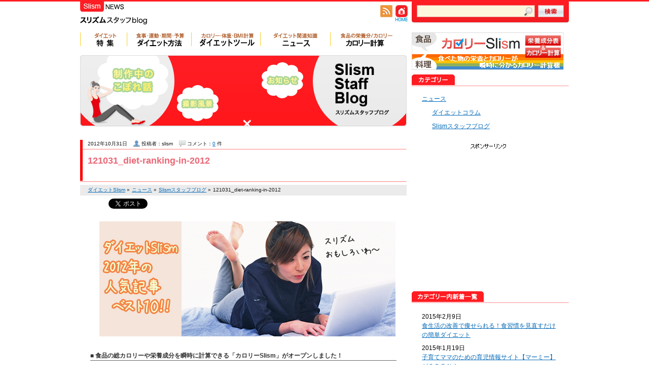

--- FILE ---
content_type: text/html; charset=UTF-8
request_url: https://slism.jp/communication/staffblog/diet-ranking-in-2012.html/attachment/121031_diet-ranking-in-2012
body_size: 9973
content:
<?xml version="1.0" encoding="utf-8" standalone="yes" ?>
<!DOCTYPE html PUBLIC "-//W3C//DTD XHTML 1.0 Transitional//EN" "http://www.w3.org/TR/xhtml1/DTD/xhtml1-transitional.dtd">
<html xmlns="http://www.w3.org/1999/xhtml" xmlns:fb="//www.facebook.com/2008/fbml" lang="ja"
	prefix="og: https://ogp.me/ns#" >
<head>
<meta http-equiv="Content-Type" content="text/html; charset=utf-8" />
<meta http-equiv="Content-Script-Type" content="text/javascript" />
<meta http-equiv="Content-Style-Type" content="text/css" />

<link rel="canonical" href="http://slism.jp/communication/staffblog/diet-ranking-in-2012.html/attachment/121031_diet-ranking-in-2012" />
<link rel="stylesheet" href="https://slism.jp/wpsystem/wp-content/themes/slismjp_pc/style.css" type="text/css" media="screen" />
<link rel="stylesheet" href="https://cdn.slism.jp/slismjp_pc/css/top.css" type="text/css" media="screen" />
<link rel="stylesheet" href="https://cdn.slism.jp/slismjp_pc/css/cf.css" type="text/css" media="screen" />
<link rel="alternate" type="application/rss+xml" title="RSS 2.0 - all posts" href="https://slism.jp/feed/" />
<link rel="shortcut icon" href="/favicon.ico" />
<meta property="og:image" content="https://cdn.slism.jp/2012/10/121031_diet-ranking-in-2012-150x150.jpg"></meta>

		<!-- All in One SEO 4.1.1.1 -->
		<title>121031_diet-ranking-in-2012 | Slism</title>
		<meta property="og:site_name" content="Slism | 悩みを解決する情報満載" />
		<meta property="og:type" content="article" />
		<meta property="og:title" content="121031_diet-ranking-in-2012 | Slism" />
		<meta property="article:published_time" content="2012-10-31T06:13:04Z" />
		<meta property="article:modified_time" content="2012-10-31T06:13:04Z" />
		<meta name="twitter:card" content="summary" />
		<meta name="twitter:domain" content="slism.jp" />
		<meta name="twitter:title" content="121031_diet-ranking-in-2012 | Slism" />
		<script type="application/ld+json" class="aioseo-schema">
			{"@context":"https:\/\/schema.org","@graph":[{"@type":"WebSite","@id":"https:\/\/slism.jp\/#website","url":"https:\/\/slism.jp\/","name":"Slism","description":"\u60a9\u307f\u3092\u89e3\u6c7a\u3059\u308b\u60c5\u5831\u6e80\u8f09","publisher":{"@id":"https:\/\/slism.jp\/#organization"}},{"@type":"Organization","@id":"https:\/\/slism.jp\/#organization","name":"Slism","url":"https:\/\/slism.jp\/"},{"@type":"BreadcrumbList","@id":"https:\/\/slism.jp\/communication\/staffblog\/diet-ranking-in-2012.html\/attachment\/121031_diet-ranking-in-2012\/#breadcrumblist","itemListElement":[{"@type":"ListItem","@id":"https:\/\/slism.jp\/#listItem","position":"1","item":{"@id":"https:\/\/slism.jp\/#item","name":"\u30db\u30fc\u30e0","description":"\u30b0\u30eb\u30e1\u30fb\u98df\u54c1\u306e\u65b0\u5546\u54c1\u30fb\u6700\u65b0\u60c5\u5831\u3092\u9b45\u529b\u7684\u306b\u304a\u5c4a\u3051\u3059\u308b\u30cb\u30e5\u30fc\u30b9\u30b5\u30a4\u30c8\u3002\u98df\u306b\u307e\u3064\u308f\u308b\u65b0\u767a\u58f2\u30a2\u30a4\u30c6\u30e0\u3084\u65ec\u306e\u5473\u899a\u3001\u30c8\u30ec\u30f3\u30c9\u60c5\u5831\u3092\u5e83\u304f\u3054\u7d39\u4ecb\u3002","url":"https:\/\/slism.jp\/"},"nextItem":"https:\/\/slism.jp\/communication\/staffblog\/diet-ranking-in-2012.html\/attachment\/121031_diet-ranking-in-2012\/#listItem"},{"@type":"ListItem","@id":"https:\/\/slism.jp\/communication\/staffblog\/diet-ranking-in-2012.html\/attachment\/121031_diet-ranking-in-2012\/#listItem","position":"2","item":{"@id":"https:\/\/slism.jp\/communication\/staffblog\/diet-ranking-in-2012.html\/attachment\/121031_diet-ranking-in-2012\/#item","name":"121031_diet-ranking-in-2012","url":"https:\/\/slism.jp\/communication\/staffblog\/diet-ranking-in-2012.html\/attachment\/121031_diet-ranking-in-2012\/"},"previousItem":"https:\/\/slism.jp\/#listItem"}]},{"@type":"Person","@id":"https:\/\/slism.jp\/author\/slism\/#author","url":"https:\/\/slism.jp\/author\/slism\/","name":"slism"},{"@type":"ItemPage","@id":"https:\/\/slism.jp\/communication\/staffblog\/diet-ranking-in-2012.html\/attachment\/121031_diet-ranking-in-2012\/#itempage","url":"https:\/\/slism.jp\/communication\/staffblog\/diet-ranking-in-2012.html\/attachment\/121031_diet-ranking-in-2012\/","name":"121031_diet-ranking-in-2012 | Slism","inLanguage":"ja","isPartOf":{"@id":"https:\/\/slism.jp\/#website"},"breadcrumb":{"@id":"https:\/\/slism.jp\/communication\/staffblog\/diet-ranking-in-2012.html\/attachment\/121031_diet-ranking-in-2012\/#breadcrumblist"},"author":"https:\/\/slism.jp\/communication\/staffblog\/diet-ranking-in-2012.html\/attachment\/121031_diet-ranking-in-2012\/#author","creator":"https:\/\/slism.jp\/communication\/staffblog\/diet-ranking-in-2012.html\/attachment\/121031_diet-ranking-in-2012\/#author","datePublished":"2012-10-31T06:13:04+09:00","dateModified":"2012-10-31T06:13:04+09:00"}]}
		</script>
		<!-- All in One SEO -->

<link rel='dns-prefetch' href='//ajax.googleapis.com' />
<link rel='dns-prefetch' href='//cdnjs.cloudflare.com' />
		<!-- This site uses the Google Analytics by MonsterInsights plugin v7.17.0 - Using Analytics tracking - https://www.monsterinsights.com/ -->
		<!-- Note: MonsterInsights is not currently configured on this site. The site owner needs to authenticate with Google Analytics in the MonsterInsights settings panel. -->
					<!-- No UA code set -->
				<!-- / Google Analytics by MonsterInsights -->
		<link rel='stylesheet' id='wp-block-library-css'  href='https://slism.jp/wpsystem/wp-includes/css/dist/block-library/style.min.css?ver=5.7.2' type='text/css' media='all' />
<script type='text/javascript' src='//ajax.googleapis.com/ajax/libs/jquery/1.11.1/jquery.min.js?ver=1.11.1' id='jquery-js'></script>
<script type='text/javascript' src='//cdnjs.cloudflare.com/ajax/libs/jquery-migrate/1.2.1/jquery-migrate.min.js?ver=1.2.1' id='jquery-mig-js'></script>
<script type='text/javascript' src='https://cdn.slism.jp/slismjp_pc/js/comment-reply.min.js?ver=46' id='comment-reply-js'></script>
<link rel="https://api.w.org/" href="https://slism.jp/wp-json/" /><link rel="alternate" type="application/json" href="https://slism.jp/wp-json/wp/v2/media/15462" /><link rel="EditURI" type="application/rsd+xml" title="RSD" href="https://slism.jp/wpsystem/xmlrpc.php?rsd" />
<style>
		</style>
		<script type="text/javascript" src="//cdn.slism.jp/plugins/flv-embed/swfobject.js"></script>
        <style>
            @-webkit-keyframes bgslide {
                from {
                    background-position-x: 0;
                }
                to {
                    background-position-x: -200%;
                }
            }

            @keyframes bgslide {
                    from {
                        background-position-x: 0;
                    }
                    to {
                        background-position-x: -200%;
                    }
            }

            .wpp-widget-placeholder {
                margin: 0 auto;
                width: 60px;
                height: 3px;
                background: #dd3737;
                background: -webkit-gradient(linear, left top, right top, from(#dd3737), color-stop(10%, #571313), to(#dd3737));
                background: linear-gradient(90deg, #dd3737 0%, #571313 10%, #dd3737 100%);
                background-size: 200% auto;
                border-radius: 3px;
                -webkit-animation: bgslide 1s infinite linear;
                animation: bgslide 1s infinite linear;
            }
        </style>
        <!-- Google Tag Manager -->
<script>(function(w,d,s,l,i){w[l]=w[l]||[];w[l].push({'gtm.start':
new Date().getTime(),event:'gtm.js'});var f=d.getElementsByTagName(s)[0],
j=d.createElement(s),dl=l!='dataLayer'?'&l='+l:'';j.async=true;j.src=
'https://www.googletagmanager.com/gtm.js?id='+i+dl;f.parentNode.insertBefore(j,f);
})(window,document,'script','dataLayer','GTM-PXDZS77');</script>
<!-- End Google Tag Manager --><!-- InMobi Choice. Consent Manager Tag v3.0 (for TCF 2.2) -->
<script type="text/javascript" async=true>
(function() {
  var host = "www.themoneytizer.com";
  var element = document.createElement('script');
  var firstScript = document.getElementsByTagName('script')[0];
  var url = 'https://cmp.inmobi.com'
    .concat('/choice/', '6Fv0cGNfc_bw8', '/', host, '/choice.js?tag_version=V3');
  var uspTries = 0;
  var uspTriesLimit = 3;
  element.async = true;
  element.type = 'text/javascript';
  element.src = url;

  firstScript.parentNode.insertBefore(element, firstScript);

  function makeStub() {
    var TCF_LOCATOR_NAME = '__tcfapiLocator';
    var queue = [];
    var win = window;
    var cmpFrame;

    function addFrame() {
      var doc = win.document;
      var otherCMP = !!(win.frames[TCF_LOCATOR_NAME]);

      if (!otherCMP) {
        if (doc.body) {
          var iframe = doc.createElement('iframe');

          iframe.style.cssText = 'display:none';
          iframe.name = TCF_LOCATOR_NAME;
          doc.body.appendChild(iframe);
        } else {
          setTimeout(addFrame, 5);
        }
      }
      return !otherCMP;
    }

    function tcfAPIHandler() {
      var gdprApplies;
      var args = arguments;

      if (!args.length) {
        return queue;
      } else if (args[0] === 'setGdprApplies') {
        if (
          args.length > 3 &&
          args[2] === 2 &&
          typeof args[3] === 'boolean'
        ) {
          gdprApplies = args[3];
          if (typeof args[2] === 'function') {
            args[2]('set', true);
          }
        }
      } else if (args[0] === 'ping') {
        var retr = {
          gdprApplies: gdprApplies,
          cmpLoaded: false,
          cmpStatus: 'stub'
        };

        if (typeof args[2] === 'function') {
          args[2](retr);
        }
      } else {
        if(args[0] === 'init' && typeof args[3] === 'object') {
          args[3] = Object.assign(args[3], { tag_version: 'V3' });
        }
        queue.push(args);
      }
    }

    function postMessageEventHandler(event) {
      var msgIsString = typeof event.data === 'string';
      var json = {};

      try {
        if (msgIsString) {
          json = JSON.parse(event.data);
        } else {
          json = event.data;
        }
      } catch (ignore) {}

      var payload = json.__tcfapiCall;

      if (payload) {
        window.__tcfapi(
          payload.command,
          payload.version,
          function(retValue, success) {
            var returnMsg = {
              __tcfapiReturn: {
                returnValue: retValue,
                success: success,
                callId: payload.callId
              }
            };
            if (msgIsString) {
              returnMsg = JSON.stringify(returnMsg);
            }
            if (event && event.source && event.source.postMessage) {
              event.source.postMessage(returnMsg, '*');
            }
          },
          payload.parameter
        );
      }
    }

    while (win) {
      try {
        if (win.frames[TCF_LOCATOR_NAME]) {
          cmpFrame = win;
          break;
        }
      } catch (ignore) {}

      if (win === window.top) {
        break;
      }
      win = win.parent;
    }
    if (!cmpFrame) {
      addFrame();
      win.__tcfapi = tcfAPIHandler;
      win.addEventListener('message', postMessageEventHandler, false);
    }
  };

  makeStub();

  var uspStubFunction = function() {
    var arg = arguments;
    if (typeof window.__uspapi !== uspStubFunction) {
      setTimeout(function() {
        if (typeof window.__uspapi !== 'undefined') {
          window.__uspapi.apply(window.__uspapi, arg);
        }
      }, 500);
    }
  };

  var checkIfUspIsReady = function() {
    uspTries++;
    if (window.__uspapi === uspStubFunction && uspTries < uspTriesLimit) {
      console.warn('USP is not accessible');
    } else {
      clearInterval(uspInterval);
    }
  };

  if (typeof window.__uspapi === 'undefined') {
    window.__uspapi = uspStubFunction;
    var uspInterval = setInterval(checkIfUspIsReady, 6000);
  }
})();
</script>
<!-- End InMobi Choice. Consent Manager Tag v3.0 (for TCF 2.2) -->

<script type='text/javascript'>var zoomImagesBase = '//cdn.slism.jp/plugins/wp-fancyzoom';</script>
<script src='//cdn.slism.jp/plugins/wp-fancyzoom/js-global/FancyZoom.js' type='text/javascript'></script>
<script src='//cdn.slism.jp/plugins/wp-fancyzoom/js-global/FancyZoomHTML.js' type='text/javascript'></script>
<script src='//cdn.slism.jp/plugins/wp-fancyzoom/adddomloadevent.js' type='text/javascript'></script>
<script type='text/javascript'>addDOMLoadEvent(setupZoom);</script>
<script type="text/javascript" src="https://cdn.slism.jp/slismjp_pc/js/utility.js"></script>
<script type="text/javascript" src="https://cdn.slism.jp/slismjp_pc/js/imgfade.js"></script>
<script type="text/javascript" src="https://cdn.slism.jp/slismjp_pc/js/mouseover.js"></script>
</head>

<body id="toTop">
<!-- Google Tag Manager (noscript) -->
<noscript><iframe src="https://www.googletagmanager.com/ns.html?id=GTM-PXDZS77"
height="0" width="0" style="display:none;visibility:hidden"></iframe></noscript>
<!-- End Google Tag Manager (noscript) --><div id="centerPositionSblog">

<div id="headerSblog">
<div class="imgFadeSblog"><a href="https://slism.jp/communication/staffblog/"><img src="https://cdn.slism.jp/slismjp_pc/images/blogLogo.png" width="167" height="48" alt="スリズム スタッフblog" /></a></div>
<div class="searchAreaSblog">
<form method="get" class="search" action="https://slism.jp/">
<input type="text" value="" name="s" style="border:none; width:209px; height:22px; background:url(https://cdn.slism.jp/slismjp_pc/images/blogSearchBox.png); line-height:22px; margin-right:2px; padding-right:22px; padding-left:2px;" />
<input type="hidden" name="submit" id="searchsubmit" value="検索" />
<input type="image" src="https://cdn.slism.jp/slismjp_pc/images/blogSearchButton_up.png" onmouseover="this.src='https://cdn.slism.jp/slismjp_pc/images/blogSearchButton_over.png'" onmouseout="this.src='https://cdn.slism.jp/slismjp_pc/images/blogSearchButton_down.png'" style="vertical-align:top;" />
</form><!--/●searchAreaSblog--></div>
<!--/●headerSblog--></div>


<div id="contentsSblog">

<div id="contentsLeftAreaSblog">
<ul class="menuTop" style="overflow:auto;padding-bottom:8px;">
<li><a href="https://slism.jp/featured/"><img src="https://cdn.slism.jp/slismjp_pc/images/top/menu01-01_off.png" width="92" height="28" alt="ダイエット特集" /></a></li>
<li><a href="https://slism.jp/method/"><img src="https://cdn.slism.jp/slismjp_pc/images/top/menu01-02_off.png" width="127" height="28" alt="ダイエット方法" /></a></li>
<li><a href="https://slism.jp/diet-tool/"><img src="https://cdn.slism.jp/slismjp_pc/images/top/menu01-07_off.png" width="136" height="28" alt="ダイエットツール" /></a></li>
<li><a href="https://slism.jp/communication/"><img src="https://cdn.slism.jp/slismjp_pc/images/top/menu01-05_off.png" width="138" height="28" alt="ダイエットコミュニケーション" /></a></li>
<li><a href="https://calorie.slism.jp/"><img src="https://cdn.slism.jp/slismjp_pc/images/top/menu01-08_off.png" width="135" height="28" alt="カロリー計算･栄養分" /></a></li>
<!--/●navigationTop--></ul>

<img src="https://cdn.slism.jp/slismjp_pc/images/blogBanner.gif" alt="スリズムスタッフブログ" width="644" height="142" style="margin-bottom: 24px;" />

<div class="articleTextAreaSblog">
<h1 id="15462" class="hlH2TopSblog"><a href="https://slism.jp/communication/staffblog/diet-ranking-in-2012.html/attachment/121031_diet-ranking-in-2012/" title="121031_diet-ranking-in-2012">121031_diet-ranking-in-2012</a></h1>

<div class="articleHlAreaSblog">
<ul class="articleInfoTopSblog">
<li>2012年10月31日</li>
<li class="adminViewSblog">投稿者：slism</li>
<li class="commentViewSblog">コメント：<a href="https://slism.jp/communication/staffblog/diet-ranking-in-2012.html/attachment/121031_diet-ranking-in-2012/#respond">0</a> 件</li>
</ul>
<!--/●articleHlAreaSblog--></div>

<div class="breadcrumb articleCatTopSblog">
    <div itemscope itemtype="http://data-vocabulary.org/Breadcrumb">
        <a href="https://slism.jp/" itemprop="url"><span itemprop="title">ダイエットSlism</span></a> &raquo;
    </div>
    <div itemscope itemtype="http://data-vocabulary.org/Breadcrumb">
        <a href="https://slism.jp/communication/" itemprop="url"><span itemprop="title">ニュース</span></a> &raquo;
    </div>
    <div itemscope itemtype="http://data-vocabulary.org/Breadcrumb">
        <a href="https://slism.jp/communication/column/staffblog/" itemprop="url"><span itemprop="title">Slismスタッフブログ</span></a> &raquo;
    </div>
    121031_diet-ranking-in-2012
<!--/●breadcrumb--></div>

<ul class="articleSnsTopSblog">
<li><a href="http://b.hatena.ne.jp/entry/https://slism.jp/communication/staffblog/diet-ranking-in-2012.html/attachment/121031_diet-ranking-in-2012/" class="hatena-bookmark-button" data-hatena-bookmark-title="121031_diet-ranking-in-2012" data-hatena-bookmark-layout="standard" title="このエントリーをはてなブックマークに追加" rel="nofollow"><img src="https://b.st-hatena.com/images/entry-button/button-only.gif" alt="このエントリーをはてなブックマークに追加" width="20" height="20" style="border: none;" /></a><script type="text/javascript" src="https://b.st-hatena.com/js/bookmark_button.js" charset="utf-8" async="async"></script></li>
<li><a href="http://twitter.com/share" class="twitter-share-button" data-url="https://slism.jp/communication/staffblog/diet-ranking-in-2012.html/attachment/121031_diet-ranking-in-2012/" data-text="121031_diet-ranking-in-2012【ダイエット】https://slism.jp/ " data-count="horizontal" data-via="slismjp" data-lang="ja" rel="nofollow">Tweet</a><script type="text/javascript" src="https://platform.twitter.com/widgets.js"></script></li>
<li><g:plusone size="medium" href="https://slism.jp/communication/staffblog/diet-ranking-in-2012.html/attachment/121031_diet-ranking-in-2012/"></g:plusone></li>
<li><div id="fb-root"></div>
<script>(function(d, s, id) {
  var js, fjs = d.getElementsByTagName(s)[0];
  if (d.getElementById(id)) {return;}
  js = d.createElement(s); js.id = id;
  js.src = "//connect.facebook.net/ja_JP/sdk.js#xfbml=1&version=v2.0";
  fjs.parentNode.insertBefore(js, fjs);
}(document, 'script', 'facebook-jssdk'));</script>
<fb:like href="https://slism.jp/communication/staffblog/diet-ranking-in-2012.html/attachment/121031_diet-ranking-in-2012/" send="false" layout="button_count" width="160" show_faces="false" font="arial"></fb:like></li>
</ul>

<div class="articleTextBgSblog">
<p class="attachment"><a href='https://cdn.slism.jp/2012/10/121031_diet-ranking-in-2012.jpg'><img width="584" height="227" src="https://cdn.slism.jp/2012/10/121031_diet-ranking-in-2012.jpg" class="attachment-medium size-medium" alt="" loading="lazy" /></a></p>
<div class="tempBanner">
<h4><strong>■ 食品の総カロリーや栄養成分を瞬時に計算できる「カロリーSlism」がオープンしました！</strong></h4>
<a href="https://calorie.slism.jp/"><img src="https://cdn.slism.jp/slismjp_pc/images/top/calorieslismBanner_off.png" width="434" height="74" title="カロリー計算＆栄養成分サイト「カロリーSlism」-ダイエットのサポートにお役立てください" alt="カロリー計算＆栄養成分サイト「カロリーSlism」-ダイエットのサポートにお役立てください" /></a>
<!--/●reference--></div>
<!--/●articleTextBgSblog--></div>


<ul class="nextPrevArticleSblog">
<li>&laquo;　<a href="https://slism.jp/communication/staffblog/diet-ranking-in-2012.html" rel="prev">【ダイエットランキング】2012年の総まとめ/人気記事ベスト10</a></li>
<li style="float:right; text-align:right;"></li>
</ul>

<img src="https://cdn.slism.jp/slismjp_pc/images/b_bot_01top.png" width="644" height="15" alt="[" style="margin-top:18px;"
 />
<div class="space03">
  <script async src="https://pagead2.googlesyndication.com/pagead/js/adsbygoogle.js?client=ca-pub-7618537432990152" crossorigin="anonymous"></script>
  <!-- slism下 -->
  <ins class="adsbygoogle"
       style="display:inline-block;width:336px;height:280px"
       data-ad-client="ca-pub-7618537432990152"
       data-ad-slot="1084333102"></ins>
  <script>
  (adsbygoogle = window.adsbygoogle || []).push({});
  </script>
<!--/●space02--></div>
<img src="https://cdn.slism.jp/slismjp_pc/images/b_bot_02bot.png" width="644" height="15" alt="]" />


<!--関連記事 -->
<div class="relatedarticles">
<h2>関連記事</h2>
<div class='yarpp yarpp-related yarpp-related-website yarpp-related-none yarpp-template-yarpp-template-example'>
<ul>
<li>関連記事がありません。</li>
</ul>
</div>
<!--/●relatedarticles--></div>
<!--/関連記事 -->

<!-- いいね！ここから -->
<div class="feellike">
<ul>
<li><a href="http://b.hatena.ne.jp/entry/https://slism.jp/" class="hatena-bookmark-button" data-hatena-bookmark-title="ダイエット - みんなでスリムに今日からダイエット Slism" data-hatena-bookmark-layout="standard" title="このエントリーをはてなブックマークに追加" rel="nofollow"><img src="https://b.st-hatena.com/images/entry-button/button-only.gif" alt="このエントリーをはてなブックマークに追加" width="20" height="20" style="border: none;" /></a><script type="text/javascript" src="https://b.st-hatena.com/js/bookmark_button.js" charset="utf-8" async="async"></script></li> 
<li><a href="http://twitter.com/share" class="twitter-share-button" data-url="https://slism.jp/" data-text="ダイエット - " data-count="horizontal" data-via="slismjp" data-lang="ja" rel="nofollow">Tweet</a><script type="text/javascript" src="https://platform.twitter.com/widgets.js"></script></li> 
<li><iframe scrolling="no" frameborder="0" allowTransparency="true" style="overflow:hidden; border:0; width:100px; height:80px" src="//plugins.mixi.jp/favorite.pl?href=http%3A%2F%2Fslism.jp%2F&service_key=2d81e684567412efa6df61b5dd93f3378f9d7ba8&show_faces=true&width=100"></iframe></li>
<li><iframe src="//www.facebook.com/plugins/like.php?href=http%3A%2F%2Fwww.facebook.com%2Fpages%2F%25E3%2583%2580%25E3%2582%25A4%25E3%2582%25A8%25E3%2583%2583%25E3%2583%2588-Slism%2F141180755946974&amp;layout=button_count&amp;show_faces=true&amp;width=90&amp;action=like&amp;font=arial&amp;colorscheme=light&amp;height=21" scrolling="no" frameborder="0" style="border:none; overflow:hidden; width:120px; height:21px;" allowTransparency="true"></iframe></li>
</ul>
<!--/●feellike--></div>
<!-- いいね！ここまで -->

<h2 id="comments" class="comments_hl"><span class="comments_h2">コメント</span> </h2>
<div id="respond">
<form action="https://slism.jp/wpsystem/wp-comments-post.php" method="post" id="commentform">
<input type="hidden" value="15462" />
<input type='hidden' name='comment_post_ID' value='15462' id='comment_post_ID' />
<input type='hidden' name='comment_parent' id='comment_parent' value='0' />
<div><label for="author" class="form_author">名前 <span>(＊必須)</span></label>
<input type="text" name="author" id="author" value="" tabindex="1" class="form_textsize" /></div>
<div><label for="comment">コメント <span>(＊必須)</span></label></div>
<div><textarea name="comment" cols="55" rows="10" id="comment" tabindex="2" class="form_textarea"></textarea></div>
<input name="submit" type="submit" id="submit" tabindex="3" value="コメント投稿" class="form_submit" />
<div id="cancel-comment-reply">
<p><a rel="nofollow" id="cancel-comment-reply-link" href="/communication/staffblog/diet-ranking-in-2012.html/attachment/121031_diet-ranking-in-2012#respond" style="display:none;">返信をキャンセルする。</a></p>
</div>
<p style="display: none;"><input type="hidden" id="akismet_comment_nonce" name="akismet_comment_nonce" value="7203630e30" /></p><input type="hidden" id="ak_js" name="ak_js" value="98"/><textarea name="ak_hp_textarea" cols="45" rows="8" maxlength="100" style="display: none !important;"></textarea></form>
</div>


<div class="subMove"><a href="#toTop">上へ戻る</a></div>

<!--/●articleTextAreaSblog--></div>


<!--/●contentsLeftAreaSblog--></div>


<div id="contentsRightAreaSblog">

<a href="https://calorie.slism.jp/"><img src="https://cdn.slism.jp/slismjp_pc/images/ccdsMiniBanner_off.png" width="300" height="74" title="カロリーSlism「食べた物の栄養とカロリーが瞬時に分かるカロリー計算機」" alt="カロリーSlism「食べた物の栄養とカロリーが瞬時に分かるカロリー計算機」" style="margin-bottom:9px;" /></a>


<img src="https://cdn.slism.jp/slismjp_pc/images/blogHlCategory.png" width="310" height="23" alt="カテゴリー" style="margin-bottom:7px;" />
<!--widget(2)-->
<div class="widget2">
<ul>
<li class="cat-item cat-item-4 current-cat-parent"><a href="https://slism.jp/communication/">ニュース</a>
<ul class='children'>
<li class="cat-item cat-item-13 current-cat"><a href="https://slism.jp/communication/column/">ダイエットコラム</a>
</li>
<li class="cat-item cat-item-3"><a href="https://slism.jp/communication/staffblog/">Slismスタッフブログ</a>
</li>
</ul>
</li>
</ul>
</div>

<div style="text-align:center; margin-bottom:2px;"><img src="https://cdn.slism.jp/slismjp_pc/images/top/atxt01.gif" width="78" height="9" /></div>
<div class="space01">
  <script async src="https://pagead2.googlesyndication.com/pagead/js/adsbygoogle.js?client=ca-pub-7618537432990152" crossorigin="anonymous"></script>
  <!-- slism右上 -->
  <ins class="adsbygoogle"
       style="display:inline-block;width:300px;height:250px"
       data-ad-client="ca-pub-7618537432990152"
       data-ad-slot="7197627914"></ins>
  <script>
  (adsbygoogle = window.adsbygoogle || []).push({});
  </script>
<!--/●space01--></div>

<img src="https://cdn.slism.jp/slismjp_pc/images/blogHlInCatArticle.png" width="310" height="23" alt="カテゴリー内記事一覧" style="margin-top:20px;" />


<ul class="menuCatSblog">
<li>2015年2月9日<br /><a href="https://slism.jp/communication/improve-your-habits.html">食生活の改善で痩せられる！食習慣を見直すだけの簡単ダイエット</a></li>
<li>2015年1月19日<br /><a href="https://slism.jp/communication/staffblog/moomii.html">子育てママのための育児情報サイト【マーミー】がＯＰＥＮ！</a></li>
<li>2015年1月15日<br /><a href="https://slism.jp/communication/blood-glucose-level-high-or-low.html">ダイエットに役立つ！一般的な食事メニューの血糖値上昇の比較まとめ</a></li>
<li>2014年12月24日<br /><a href="https://slism.jp/communication/common-knowledge-of-diet.html">冷ご飯は太りにくい！？医師が教えるダイエットを楽にする新常識</a></li>
<li>2014年6月27日<br /><a href="https://slism.jp/communication/low-salt-recipes.html">【減塩レシピ】牛乳を加えるだけ！塩分控えめでも旨みを味わえる</a></li>
<li>2014年5月30日<br /><a href="https://slism.jp/communication/okara-diet.html">【500kcal以下】おからダイエットレシピ！減量中でも満足できるご飯！</a></li>
<li>2014年5月29日<br /><a href="https://slism.jp/communication/good-oil-for-beauty.html">美肌の秘訣は良質のオイル！オメガ３のサプリより効果的な食事法</a></li>
<li>2014年5月27日<br /><a href="https://slism.jp/communication/staffblog/motejo.html">【新規恋愛サイト】恋愛術のモテージョが公開スタート！</a></li>
<li>2014年4月1日<br /><a href="https://slism.jp/related_terms/io.html">イオウ</a></li>
<li>2014年3月31日<br /><a href="https://slism.jp/related_terms/glutamic_acid.html">グルタミン酸</a></li>
<li>2014年3月31日<br /><a href="https://slism.jp/related_terms/ebisu_grass.html">エビス草</a></li>
<li>2014年3月28日<br /><a href="https://slism.jp/related_terms/polyunsaturated_fatty_acids.html">多価不飽和脂肪酸</a></li>
<li>2014年3月28日<br /><a href="https://slism.jp/related_terms/castor_oil.html">ヒマシ油</a></li>
<li>2014年3月27日<br /><a href="https://slism.jp/related_terms/hotgel.html">ホットジェル</a></li>
<li>2014年3月27日<br /><a href="https://slism.jp/related_terms/faseorin.html">ファセオリン</a></li>
<li>2014年3月26日<br /><a href="https://slism.jp/related_terms/actin.html">アクチン</a></li>
<li>2014年3月26日<br /><a href="https://slism.jp/related_terms/psyllium.html">サイリウム</a></li>
<li>2014年3月25日<br /><a href="https://slism.jp/related_terms/alpha_lipoic_acid.html">アルファリポ酸</a></li>
</ul>
 


<img src="https://cdn.slism.jp/slismjp_pc/images/blogHlArchive.png" width="310" height="23" alt="過去の記事" />
<ul class="menuArchiveSblog">
	<li><a href='https://slism.jp/2015/02/'>2015年2月</a>&nbsp;(1)</li>
	<li><a href='https://slism.jp/2015/01/'>2015年1月</a>&nbsp;(2)</li>
	<li><a href='https://slism.jp/2014/12/'>2014年12月</a>&nbsp;(1)</li>
	<li><a href='https://slism.jp/2014/06/'>2014年6月</a>&nbsp;(1)</li>
	<li><a href='https://slism.jp/2014/05/'>2014年5月</a>&nbsp;(3)</li>
	<li><a href='https://slism.jp/2014/04/'>2014年4月</a>&nbsp;(1)</li>
	<li><a href='https://slism.jp/2014/03/'>2014年3月</a>&nbsp;(34)</li>
	<li><a href='https://slism.jp/2014/02/'>2014年2月</a>&nbsp;(38)</li>
	<li><a href='https://slism.jp/2014/01/'>2014年1月</a>&nbsp;(62)</li>
	<li><a href='https://slism.jp/2013/12/'>2013年12月</a>&nbsp;(13)</li>
	<li><a href='https://slism.jp/2013/11/'>2013年11月</a>&nbsp;(1)</li>
	<li><a href='https://slism.jp/2013/10/'>2013年10月</a>&nbsp;(3)</li>
	<li><a href='https://slism.jp/2013/09/'>2013年9月</a>&nbsp;(43)</li>
	<li><a href='https://slism.jp/2013/08/'>2013年8月</a>&nbsp;(42)</li>
	<li><a href='https://slism.jp/2013/02/'>2013年2月</a>&nbsp;(10)</li>
	<li><a href='https://slism.jp/2013/01/'>2013年1月</a>&nbsp;(21)</li>
	<li><a href='https://slism.jp/2012/12/'>2012年12月</a>&nbsp;(7)</li>
	<li><a href='https://slism.jp/2012/11/'>2012年11月</a>&nbsp;(2)</li>
	<li><a href='https://slism.jp/2012/10/'>2012年10月</a>&nbsp;(6)</li>
	<li><a href='https://slism.jp/2012/09/'>2012年9月</a>&nbsp;(4)</li>
	<li><a href='https://slism.jp/2012/08/'>2012年8月</a>&nbsp;(49)</li>
	<li><a href='https://slism.jp/2012/07/'>2012年7月</a>&nbsp;(42)</li>
	<li><a href='https://slism.jp/2012/04/'>2012年4月</a>&nbsp;(10)</li>
	<li><a href='https://slism.jp/2012/03/'>2012年3月</a>&nbsp;(43)</li>
	<li><a href='https://slism.jp/2012/02/'>2012年2月</a>&nbsp;(35)</li>
	<li><a href='https://slism.jp/2012/01/'>2012年1月</a>&nbsp;(40)</li>
	<li><a href='https://slism.jp/2011/12/'>2011年12月</a>&nbsp;(20)</li>
	<li><a href='https://slism.jp/2011/11/'>2011年11月</a>&nbsp;(57)</li>
	<li><a href='https://slism.jp/2011/10/'>2011年10月</a>&nbsp;(20)</li>
	<li><a href='https://slism.jp/2011/09/'>2011年9月</a>&nbsp;(63)</li>
	<li><a href='https://slism.jp/2011/08/'>2011年8月</a>&nbsp;(65)</li>
	<li><a href='https://slism.jp/2011/07/'>2011年7月</a>&nbsp;(70)</li>
	<li><a href='https://slism.jp/2011/06/'>2011年6月</a>&nbsp;(77)</li>
	<li><a href='https://slism.jp/2011/05/'>2011年5月</a>&nbsp;(203)</li>
	<li><a href='https://slism.jp/2011/04/'>2011年4月</a>&nbsp;(138)</li>
	<li><a href='https://slism.jp/2011/03/'>2011年3月</a>&nbsp;(26)</li>
</ul>

<img src="https://cdn.slism.jp/slismjp_pc/images/blogHlComment.png" width="310" height="23" alt="コメント" />
<ul class="menuCommentSblog">
コメントがありません。</ul>


<img src="https://cdn.slism.jp/slismjp_pc/images/blogHlQrcode.png" width="310" height="23" alt="携帯電話･スマートフォン対応" />
<p class="qrcodeSblog"><img src="https://cdn.slism.jp/slismjp_pc/images/blogQrcode.png" alt="スリズム(slism) - QRコード" width="290" height="82" style="margin-left:10px;" /></p>



<!--/●contentsRightAreaSblog--></div>


<!--/●contentsSblog--></div>

<span class="imgFadeSblog"><a href="https://slism.jp/"><img src="https://cdn.slism.jp/slismjp_pc/images/btnHome.png" width="24" height="32" alt="HOME" class="homeBtnSblog" /></a></span>
<span class="imgFadeSblog"><a href="https://slism.jp/feed/"><img src="https://cdn.slism.jp/slismjp_pc/images/btnRss.png" width="24" height="24" alt="RSS 2.0 - すべての記事" class="rssBtnSblog" /></a></span>

<!--/●centerPositionBlog--></div>

<div id="bgFooter">
<div id="footer">
<p class="toTop"><img src="https://cdn.slism.jp/slismjp_pc/images/top/iconMoveTop.png" width="14" height="11" style="vertical-align:middle;" /> <a href="#toTop">ページの先頭へ戻る</a></p>
<ul class="footerNavi">
<li><a href="https://slism.jp/">HOME</a> |</li>
<li><a href="https://slism.jp/administration/">運営</a> |</li>
<li><a href="http://www.amazejapan.com/privacy.html" target="_blank" rel="nofollow">プライバシーポリシー</a> <img src="https://cdn.slism.jp/slismjp_pc/images/siteinfo/siteInfoLink.png" width="10" height="10" alt="*" style="vertical-align:-1px;" /></li>
<!--/●footerNavi--></ul>
<address>Copyright (c) <a href="https://slism.jp/">Slism</a> All Rights Reserved.</address>
<!--/●footerSblog--></div>
<!--/●footerBgSblog--></div>
<link rel='stylesheet' id='yarppRelatedCss-css'  href='https://slism.jp/wpsystem/wp-content/plugins/yet-another-related-posts-plugin/style/related.css?ver=5.22.0' type='text/css' media='all' />
<script type='text/javascript' src='https://slism.jp/wpsystem/wp-content/plugins/q2w3-fixed-widget/js/q2w3-fixed-widget.min.js?ver=5.3.0' id='q2w3_fixed_widget-js'></script>
<script async="async" type='text/javascript' src='https://slism.jp/wpsystem/wp-content/plugins/akismet/_inc/form.js?ver=4.1.9' id='akismet-form-js'></script>

</body>
</html>

--- FILE ---
content_type: text/html; charset=utf-8
request_url: https://www.google.com/recaptcha/api2/aframe
body_size: 269
content:
<!DOCTYPE HTML><html><head><meta http-equiv="content-type" content="text/html; charset=UTF-8"></head><body><script nonce="DLBCkVDhCV-yD0wNgqvhFA">/** Anti-fraud and anti-abuse applications only. See google.com/recaptcha */ try{var clients={'sodar':'https://pagead2.googlesyndication.com/pagead/sodar?'};window.addEventListener("message",function(a){try{if(a.source===window.parent){var b=JSON.parse(a.data);var c=clients[b['id']];if(c){var d=document.createElement('img');d.src=c+b['params']+'&rc='+(localStorage.getItem("rc::a")?sessionStorage.getItem("rc::b"):"");window.document.body.appendChild(d);sessionStorage.setItem("rc::e",parseInt(sessionStorage.getItem("rc::e")||0)+1);localStorage.setItem("rc::h",'1769947393670');}}}catch(b){}});window.parent.postMessage("_grecaptcha_ready", "*");}catch(b){}</script></body></html>

--- FILE ---
content_type: text/css
request_url: https://slism.jp/wpsystem/wp-content/themes/slismjp_pc/style.css
body_size: 5080
content:
@charset "utf-8";
/*
Theme Name: slismjp_pc
Theme URI: http://slism.jp/
Description: スリズムPC
Author: okuyama
Version: 1.0
Tags: red, pink, white, two-columns, fixed-width 
*/
body {
	margin: 0px;
	padding: 0px;
	background: url(images/blogHeaderBg.png) repeat-x left top;
}
img {
	border-top-style: none;
	border-right-style: none;
	border-bottom-style: none;
	border-left-style: none;
	vertical-align: bottom;
}
a {
	color: #0068b7;
	text-decoration: underline;
	outline: none;
}
a:hover {
	text-decoration: none;
}
#centerPosition,
#centerPositionSblog {
	margin-right: auto;
	margin-left: auto;
	width: 964px;
	position: relative;
	min-height:800px;
	overflow: hidden;
}
#header,
#headerSblog {
	width: 964px;
}
.descriptionSblog {
	font-family: "ヒラギノ角ゴ Pro W3", "Hiragino Kaku Gothic Pro", "メイリオ", Meiryo, Osaka, "ＭＳ Ｐゴシック", "MS PGothic", sans-serif;
	font-size: 10px;
	font-weight: normal;
	line-height: 14px;
	position: absolute;
	left: 193px;
	top: 6px;
	width: 400px;
	color: #363636;
}
.searchAreaSblog {
	background: url(images/blogSearch.png) no-repeat center top;
	height: 45px;
	width: 310px;
	position: absolute;
	left: 644px;
	top: 0px;
	padding-top: 10px;
	padding-left: 20px;
}
#contentsSblog {
	width: 964px;
	padding-top: 16px;
}
#contentsLeftAreaSblog {
	float: left;
	width: 644px;
}
.articleNewSblog {
	margin-top: 37px;
	position: relative;
}
/*.articleNewSblog a {
	color: #0596D5;
}*/
.articleNewSblog .new {
	position: absolute;
	left: 560px;
	top: 6px;
	font-size: 10px;
	font-family: "ヒラギノ角ゴ Pro W3", "Hiragino Kaku Gothic Pro", "メイリオ", Meiryo, Osaka, "ＭＳ Ｐゴシック", "MS PGothic", sans-serif;
	line-height: normal;
}
.articleNewDateSblog {
	font-family: "ヒラギノ角ゴ Pro W3", "Hiragino Kaku Gothic Pro", "メイリオ", Meiryo, Osaka, "ＭＳ Ｐゴシック", "MS PGothic", sans-serif;
	font-size: 12px;
	line-height: 20px;
	margin: 20px 0px 0px;
	/*margin: 20px 0px 50px 0px;*/
	padding: 0px 10px 38px;
	list-style: none;
	/*height: 180px;
	overflow: auto;*/
}
.articleNewDateSblog li span {
	font-size: 10px;
	background-color: #FFF100;
	padding: 3px 5px;
	margin-right: 14px;
}
.articleNewDateSblog li {
	margin-bottom: 6px;
	border-bottom: 1px dashed #EBEBEB;
	padding-bottom: 4px;
}
.articleTextAreaSblog {
	font-family: "ヒラギノ角ゴ Pro W3", "Hiragino Kaku Gothic Pro", "メイリオ", Meiryo, Osaka, "ＭＳ Ｐゴシック", "MS PGothic", sans-serif;
	font-size: 13px;
	width: 644px;
	position: relative;
	color: #131313;
	line-height: 24px;
	margin-bottom: 50px;
	padding-bottom: 11px;
	border-bottom: 1px dashed #EBEBEB;
}
.articleInfoTopSblog {
	font-size: 10px;
	margin: 1px 0px 0px 15px;
	padding: 0px;
	line-height: 16px;
	list-style: none;
}
.articleInfoTopSblog li {
	float: left;
	margin-right: 12px;
}
.adminViewSblog {
	background: url(images/blogIconAdmin.png) no-repeat left 1px;
	padding-left: 16px;
}
.commentViewSblog {
	background: url(images/blogIconComment.png) no-repeat left 1px;
	padding-left: 16px;
}
.articleHlAreaSblog {
	background: url(images/blogHlTxtH2.png) no-repeat left top;
	height: 83px;
	width: 644px;
}
.bnr01 {
	font-weight: normal;
	font-family: "ヒラギノ角ゴ Pro W3", "Hiragino Kaku Gothic Pro", "メイリオ", Meiryo, Osaka, "ＭＳ Ｐゴシック", "MS PGothic", sans-serif;
	font-size: 12px;
	line-height: 18px;
	margin: 0px;
	padding: 0px;
}
.blogInfo {
	font-family: "ヒラギノ角ゴ Pro W3", "Hiragino Kaku Gothic Pro", "メイリオ", Meiryo, Osaka, "ＭＳ Ｐゴシック", "MS PGothic", sans-serif;
	font-size: 13px;
	line-height: 24px;
	margin-right: 24px;
	margin-bottom: 18px;
	margin-left: 24px;
	margin-top: 20px;
	clear: left;
}

/*------------------------------------------------------------------------
記事内本文
------------------------------------------------------------------------*/
.hlH2TopSblog {
	font-size: 18px;
	line-height: 24px;
	color: #EB6877;
	position: absolute;
	top: 29px;
	width: 614px;
	left: 15px;
	margin: 0px;
	padding: 0px;
}
.hlH2TopSblog a {
	color: #EB6877;
	text-decoration: none;
}
.hlH2TopSblog a:hover {
	text-decoration: underline;
}
.catNaviSblog {
	font-weight: normal;
	font-family: "ヒラギノ角ゴ Pro W3", "Hiragino Kaku Gothic Pro", "メイリオ", Meiryo, Osaka, "ＭＳ Ｐゴシック", "MS PGothic", sans-serif;
	font-size: 12px;
	line-height: 18px;
	margin: 0px;
	padding: 2px 0px 0px;
}
.catNaviSblog02 {
	font-weight: normal;
	font-family: "ヒラギノ角ゴ Pro W3", "Hiragino Kaku Gothic Pro", "メイリオ", Meiryo, Osaka, "ＭＳ Ｐゴシック", "MS PGothic", sans-serif;
	font-size: 12px;
	line-height: 18px;
	margin: 0 0 10px 0;
	padding: 2px 0px 0px;
	overflow: auto;
}
.catNaviSblog02 div {
	float: left;
}
.articleCatTopSblog {
	font-size: 10px;
	background-color: #EBEBEB;
	line-height: 16px;
	margin: 6px 0px 6px;
	padding: 2px 15px 3px;
	list-style: none;
	overflow: auto;
}
.articleCatTopSblog li {
	float: left;
	margin-right: 4px;
}
.articleCatTopSblog div {
	float: left;
	margin-right: 4px;
}
.articleSnsTopSblog {
	font-size: 12px;
	line-height: 18px;
	margin: 0px 0px 8px;
	padding: 0px;
	list-style: none;
}
/*.articleSnsTopSblog {
	font-size: 12px;
	line-height: 18px;
	margin: 0px 0px 8px;
	padding: 0px;
	list-style: none;
	position: absolute;
	top: -5px;
	left: 320px;
}*/
.articleSnsTopSblog li {
	float: left;
	margin-right: 6px;
}
/*.articleSnsTopSblog li {
	float: left;
	margin-left: 6px;
}*/
.articleSnsToppage {
	font-size: 12px;
	line-height: 18px;
	margin: 0px;
	padding: 0px;
	list-style: none;
	position: absolute;
	top: 89px;
	left: 530px;
}
.articleSnsToppage li {
	float: left;
	margin-left: 6px;
}
.articleTextBgSblog {
	/* [disabled]background-color: #F7F4EF; */
	padding: 20px 20px 0px;
	clear: both;
	line-height: 135%;
}
.articleTextBgSblog a {
	color: #0596d5;
}
.articleTextBgSblog p {
	margin: 0px 18px;
	padding: 0px 0px 30px;
	line-height: 190%;
}
.articleTextBgSblog h2 {
	color: #000;
	font-size: 18px;
	background: url(images/columnBg-01.png) no-repeat left top;
	margin: 0px 0px 14px;
	padding: 17px 0px 12px 24px;
	border-bottom: 1px dotted #E03D3D;
	clear: both;
}
.articleTextBgSblog h3 {
	color: #000;
	font-size: 14px;
	margin: 0px 0px 10px;
	padding: 0px 0px 0px 16px;
	clear: both;
	background: url(images/columnBg-02.png) no-repeat left center;
}
.articleTextBgSblog h4 {
	color: #e03d3d;
	font-size: 14px;
	margin: 0px 0px 10px;
	padding: 0px;
	clear: both;
}
.articleTextBgSblog ul {
	font-family: "ヒラギノ角ゴ Pro W3", "Hiragino Kaku Gothic Pro", "メイリオ", Meiryo, Osaka, "ＭＳ Ｐゴシック", "MS PGothic", sans-serif;
	font-size: 14px;
	margin: 0px;
	padding: 0px 30px 30px;
	list-style: disc outside;
}
.articleTextBgSblog ul li {
	margin-bottom: 6px;
}
.articleTextBgSblog ol {
	font-family: "ヒラギノ角ゴ Pro W3", "Hiragino Kaku Gothic Pro", "メイリオ", Meiryo, Osaka, "ＭＳ Ｐゴシック", "MS PGothic", sans-serif;
	font-size: 13px;
	margin: 0px;
	padding: 0px 30px 30px;
	list-style: decimal outside;
	line-height: 22px;
}
.articleTextBgSblog ol li {
	margin-bottom: 6px;
}
.articleTextBgSblog blockquote {
	font-family: "ヒラギノ角ゴ Pro W3", "Hiragino Kaku Gothic Pro", "メイリオ", Meiryo, Osaka, "ＭＳ Ｐゴシック", "MS PGothic", sans-serif;
	font-size: 12px;
	font-style: normal;
	margin: 0px 0px 30px 20px;
	padding: 10px 40px 10px 20px;
	border-left: 5px solid #EBE3D6;
	color: #666;
}
.articleTextBgSblog blockquote p {
	margin: 0px;
	padding: 0px 0px 30px;
	line-height: 135%;
}
/*アイキャッチ画像*/
.attachment-post-thumbnail {
	padding: 9px;
	border: 1px solid #EBEBEB;
	background-color: #FFF;
	margin: 0 0 30px 0;
}
/*本文画像*/
.alignnone {
	padding: 9px;
	border: 1px solid #EBEBEB;
	background-color: #FFF;
	margin: 0 0 30px 0;
}
.alignright {
	float: right;
	margin-bottom: 30px;
	margin-left: 14px;
	clear: both;
}
.alignleft {
	float: left;
	margin-bottom: 30px;
	margin-right: 14px;
	clear: both;
}
.articleTextBgSblog .moreSblog a {
	color: #7e6b5a;
	background-color: #e1d5c2;
	padding: 3px 5px;
	font-size: 12px;
	text-decoration: none;
}
.articleTextBgSblog .moreSblog a:hover {
	color: #000;
}
.topMove {
	font-size: 10px;
	clear: both;
	line-height: normal;
	text-align: right;
}
.subMove {
	font-size: 10px;
	clear: both;
	line-height: normal;
	text-align: right;
	margin-top: 4px;
}
#contentsRightAreaSblog {
	float: right;
	width: 310px;
}
/*#contentsRightAreaSblog a {
	color: #0596d5;
}*/
.widget1 div {
	font-family: "ヒラギノ角ゴ Pro W3", "Hiragino Kaku Gothic Pro", "メイリオ", Meiryo, Osaka, "ＭＳ Ｐゴシック", "MS PGothic", sans-serif;
	font-size: 12px;
	list-style: none;
	margin: 10px 20px 0px;
	padding: 0px;
	line-height: 18px;
}
.widget1 ul {
	font-family: "ヒラギノ角ゴ Pro W3", "Hiragino Kaku Gothic Pro", "メイリオ", Meiryo, Osaka, "ＭＳ Ｐゴシック", "MS PGothic", sans-serif;
	font-size: 12px;
	list-style: none;
	margin: 10px 10px 20px;
	padding: 0px;
	line-height: 18px;
	list-style: none;
	border-bottom: 1px dashed #EEE;
}
.widget1 ul li {
	margin: 0px 20px 8px;
}
.widget1 ul li div, .widget5 ul li div {
        width: 100% ;
 	margin: 0px !important;
}
.widget2 ul {
	font-family: "ヒラギノ角ゴ Pro W3", "Hiragino Kaku Gothic Pro", "メイリオ", Meiryo, Osaka, "ＭＳ Ｐゴシック", "MS PGothic", sans-serif;
	font-size: 12px;
	list-style: none;
	margin: 10px 10px 26px;
	padding: 0px;
}
.widget2 ul li {
	margin: 0px 0px 10px 10px;
}
.widget4 {
	font-family: "ＭＳ Ｐゴシック", "MS P Gothic", "ヒラギノ角ゴ Pro W3", "Hiragino Kaku Gothic Pro", Osaka, Verdana, Arial, Helvetica, sans-serif;
	font-size: 12px;
	line-height: 18px;
	margin: 4px 10px 10px;
}
.widget8 div {
	font-family: "ヒラギノ角ゴ Pro W3", "Hiragino Kaku Gothic Pro", "メイリオ", Meiryo, Osaka, "ＭＳ Ｐゴシック", "MS PGothic", sans-serif;
	font-size: 12px;
	list-style: none;
	margin: 10px 20px 0px;
	padding: 0px;
	line-height: 18px;
}
.widget8 ul {
	font-family: "ヒラギノ角ゴ Pro W3", "Hiragino Kaku Gothic Pro", "メイリオ", Meiryo, Osaka, "ＭＳ Ｐゴシック", "MS PGothic", sans-serif;
	font-size: 12px;
	list-style: none;
	margin: 10px 10px 20px;
	padding: 0px;
	line-height: 18px;
	list-style: none;
	border-bottom: 1px dashed #EEE;
}
.widget8 ul li {
	margin: 0px 20px 8px;
}
/*.widget8 a {
	color: #0596D5;
}*/
.dietPoll {
	margin: 10px 10px 0;
	padding: 0;
	list-style: none;
}
.dietPoll li {
	margin: 0 0 10px;
	padding: 0;
	list-style: none;
}
.menuCatSblog {
	font-family: "ヒラギノ角ゴ Pro W3", "Hiragino Kaku Gothic Pro", "メイリオ", Meiryo, Osaka, "ＭＳ Ｐゴシック", "MS PGothic", sans-serif;
	font-size: 12px;
	list-style: none;
	margin: 18px 20px 28px;
	padding: 0px;
	line-height: 18px;
}
.menuCatSblog li {
	margin-bottom: 8px;
}
.children {
	font-family: "ヒラギノ角ゴ Pro W3", "Hiragino Kaku Gothic Pro", "メイリオ", Meiryo, Osaka, "ＭＳ Ｐゴシック", "MS PGothic", sans-serif;
	font-size: 12px;
	list-style: none;
	line-height: normal;
	margin-top: 6px;
}
.menuCatSblog li,
.children li {
	margin-bottom: 8px;
}
.menuArchiveSblog {
	font-family: "ヒラギノ角ゴ Pro W3", "Hiragino Kaku Gothic Pro", "メイリオ", Meiryo, Osaka, "ＭＳ Ｐゴシック", "MS PGothic", sans-serif;
	font-size: 12px;
	list-style: none;
	margin: 18px 20px 28px;
	padding: 0px;
	line-height: normal;
}
.menuArchiveSblog li {
	margin-bottom: 8px;
}
.menuCommentSblog {
	font-family: "ヒラギノ角ゴ Pro W3", "Hiragino Kaku Gothic Pro", "メイリオ", Meiryo, Osaka, "ＭＳ Ｐゴシック", "MS PGothic", sans-serif;
	font-size: 12px;
	list-style: none;
	margin: 18px 20px 28px;
	padding: 0px;
	line-height: normal;
}
.latelyCommentSblog {
	font-family: "ヒラギノ角ゴ Pro W3", "Hiragino Kaku Gothic Pro", "メイリオ", Meiryo, Osaka, "ＭＳ Ｐゴシック", "MS PGothic", sans-serif;
	font-size: 12px;
	list-style: none;
	line-height: normal;
	margin-top: 6px;
}
.menuCommentSblog li {
	margin-bottom: 8px;
}
.menuTrackBackSblog {
	font-family: "ヒラギノ角ゴ Pro W3", "Hiragino Kaku Gothic Pro", "メイリオ", Meiryo, Osaka, "ＭＳ Ｐゴシック", "MS PGothic", sans-serif;
	font-size: 12px;
	list-style: none;
	margin: 18px 20px 28px;
	padding: 0px;
	line-height: normal;
}
.menuTrackBackSblog li {
	margin-bottom: 8px;
}
.nextPrevArticleSblog {
	list-style: none;
	font-family: "ヒラギノ角ゴ Pro W3", "Hiragino Kaku Gothic Pro", "メイリオ", Meiryo, Osaka, "ＭＳ Ｐゴシック", "MS PGothic", sans-serif;
	font-size: 12px;
	line-height: normal;
	margin: 8px 0px 0px;
	padding: 0px 0px 48px;
	width: 644px;
	clear: both;
}
.nextPrevArticleSblog li {
	float: left;
	width: 322px;
}
.page404 h1 {
	color: #EB6877;
	font-family: "ヒラギノ角ゴ Pro W3", "Hiragino Kaku Gothic Pro", "メイリオ", Meiryo, Osaka, "ＭＳ Ｐゴシック", "MS PGothic", sans-serif;
	font-size: 24px;
	line-height: 28px;
	margin: 0px;
	padding: 0px;
}
.page404 p {
	font-family: "ヒラギノ角ゴ Pro W3", "Hiragino Kaku Gothic Pro", "メイリオ", Meiryo, Osaka, "ＭＳ Ｐゴシック", "MS PGothic", sans-serif;
	font-size: 16px;
	line-height: 24px;
	margin: 0px;
	padding: 0px;
}
.searchAreaOutput {
	padding: 18px;
	background-color: #fafafa;
	border-bottom: 3px solid #EEE;
	clear: left;
}
.searchH1 {
	font-family: "ヒラギノ角ゴ Pro W3", "Hiragino Kaku Gothic Pro", "メイリオ", Meiryo, Osaka, "ＭＳ Ｐゴシック", "MS PGothic", sans-serif;
	font-size: 22px;
	line-height: 28px;
	margin: 0px 0px 24px 0px;
	padding: 0px;
}
.searchH2 {
	font-family: "ヒラギノ角ゴ Pro W3", "Hiragino Kaku Gothic Pro", "メイリオ", Meiryo, Osaka, "ＭＳ Ｐゴシック", "MS PGothic", sans-serif;
	font-size: 18px;
	line-height: 24px;
	margin: 0;
	padding: 0px;
}
.searchBreadcrumb {
	font-family: "ヒラギノ角ゴ Pro W3", "Hiragino Kaku Gothic Pro", "メイリオ", Meiryo, Osaka, "ＭＳ Ｐゴシック", "MS PGothic", sans-serif;
	font-size: 12px;
	line-height: 18px;
	margin: 0px;
	padding: 0px;
}
.searchDate {
	font-family: "ヒラギノ角ゴ Pro W3", "Hiragino Kaku Gothic Pro", "メイリオ", Meiryo, Osaka, "ＭＳ Ｐゴシック", "MS PGothic", sans-serif;
	font-size: 12px;
	color:#999;
	line-height: 24px;
	margin: 0px 0px 6px 0px;
	padding: 0px;
}
.searchText {
	font-family: "ヒラギノ角ゴ Pro W3", "Hiragino Kaku Gothic Pro", "メイリオ", Meiryo, Osaka, "ＭＳ Ｐゴシック", "MS PGothic", sans-serif;
	font-size: 14px;
	line-height: 24px;
	margin: 0px;
	padding: 0px;
}
.homeBtnSblog {
	position: absolute;
	left: 622px;
	top: 10px;
}
.rssBtnSblog {
	position: absolute;
	left: 592px;
	top: 10px;
}
#footerBgSblog {
	background: url(images/blogFooterBg.png) repeat-x left top;
	height: 34px;
	clear: both;
	width: 100%;
	min-width: 964px;
}
#footerSblog {
	width: 964px;
	margin-right: auto;
	margin-left: auto;
	padding-top: 6px;
}
#bgFooter {
	background: url(images/top/bgfooter.png) repeat-x left 20px;
	width: 100%;
	min-width: 964px;
	height: 120px;
	clear: both;
}
#footer {
	width: 964px;
	margin-right: auto;
	margin-left: auto;
}
.toTop {
	font-family: "ヒラギノ角ゴ Pro W3", "Hiragino Kaku Gothic Pro", "メイリオ", Meiryo, Osaka, "ＭＳ Ｐゴシック", "MS PGothic", sans-serif;
	font-size: 10px;
	margin: 0px;
	line-height: 18px;
	text-align: right;
	padding: 0px;
}
address {
	font-family: Arial, Helvetica, sans-serif;
	font-size: 12px;
	line-height: normal;
	font-style: normal;
	text-align: center;
	padding-top: 8px;
	clear:left;
}
.footerNavi {
	font-family: "ヒラギノ角ゴ Pro W3", "Hiragino Kaku Gothic Pro", "メイリオ", Meiryo, Osaka, "ＭＳ Ｐゴシック", "MS PGothic", sans-serif;
	font-size: 12px;
	margin: 0px auto;
	padding: 0px;
	list-style: none;
	width: 234px;
	clear: right;
}
.footerNavi li {
	float: left;
	margin-right: 4px;
	padding-top: 14px;
}
.footerNavi a {
	color: #111;		
}
#respond h3 {
	clear: both;
}
.moji-01 {
	font-family: "ヒラギノ角ゴ Pro W3", "Hiragino Kaku Gothic Pro", "メイリオ", Meiryo, Osaka, "ＭＳ Ｐゴシック", "MS PGothic", sans-serif;
	font-size: 13px;
	line-height: 24px;
	padding: 0px;
	margin-right: 24px;
	margin-bottom: 24px;
	margin-left: 24px;
}
.tempBanner {
	margin-bottom: 50px;
}
.tempBanner h4 {
	font-size: 12px;
	font-weight: normal;
	color: #333;
	border-bottom: 1px solid #666;
	margin-bottom: 8px;
}
/*----------------------------------------------------------------------------------------
Page Navigation
----------------------------------------------------------------------------------------*/
.nextprev {
	color: #FF1C22;
	background-color: #FFF;
	margin: 0em auto;
	line-height:2em;
	text-align:center;
	font-family: "ヒラギノ角ゴ Pro W3", "Hiragino Kaku Gothic Pro", "メイリオ", Meiryo, Osaka, "ＭＳ Ｐゴシック", "MS PGothic", sans-serif;
	padding-bottom: 1em;
	width: 644px;
}
a.page-numbers, .nextprev .current {
	color: #FF1C20;
	padding: 2px 0.5em;
	border:1px solid #eb6877;
	text-decoration:none;
	font-size:14px;
}
a.page-numbers:hover {
	color:#FCF;
	background-color: #FF1C21;
}
.nextprev .current {
	color: #FCF;
	background-color: #FF1C19;
	border-color: #eb6877;
 	font-weight:bold;
}
.nextprev .next, .nextprev .prev {
	border:0 none;
	text-decoration:underline;
	font-size:smaller;
	font-weight:bold;
}
.mglr6 {
	margin: 0 6px;
}
/*----------------------------------------------------------------------------------------
※TOP
----------------------------------------------------------------------------------------*/
.menuTop {
	font-size: 12px;
	line-height: normal;
	list-style: none;
	margin: 0 0 9px 0;
	padding: 0px;
	overflow: auto;
}
/*.menuTop {
	font-size: 12px;
	line-height: normal;
	list-style: none;
	margin: 0px;
	padding: 0px;
}*/
.menuTop li {
	float: left;
}
#contents_TopSblog {
	width: 964px;
	background: url(images/_top_img-01.png) no-repeat left top;
	height: 480px;
	position: relative;
}
#contents_TopSblog h1 {
	font-family: "ヒラギノ角ゴ Pro W3", "Hiragino Kaku Gothic Pro", "メイリオ", Meiryo, Osaka, "ＭＳ Ｐゴシック", "MS PGothic", sans-serif;
	font-size: 24px;
	font-weight: bold;
	color: #ff0000;
	letter-spacing: -1px;
	line-height: normal;
	margin: 0px;
	padding: 0px;
	position: absolute;
	left: 108px;
	top: 134px;
}
#contents_TopSblog p {
	font-family: "ヒラギノ角ゴ Pro W3", "Hiragino Kaku Gothic Pro", "メイリオ", Meiryo, Osaka, "ＭＳ Ｐゴシック", "MS PGothic", sans-serif;
	font-size: 12px;
	line-height: 20px;
	margin: 0px;
	padding: 0px;
	position: absolute;
	left: 346px;
	top: 37px;
}
#contents_TopSblog h2 {
	font-family: "ヒラギノ角ゴ Pro W3", "Hiragino Kaku Gothic Pro", "メイリオ", Meiryo, Osaka, "ＭＳ Ｐゴシック", "MS PGothic", sans-serif;
	font-size: 12px;
	line-height: 20px;
	font-weight: normal;
	margin: 0px;
	padding: 0px;
	position: absolute;
	left: 636px;
	top: 37px;
}
#contents_TopSblog ul {
	font-family: "ヒラギノ角ゴ Pro W3", "Hiragino Kaku Gothic Pro", "メイリオ", Meiryo, Osaka, "ＭＳ Ｐゴシック", "MS PGothic", sans-serif;
	font-size: 12px;
	line-height: 20px;
	margin: 0px;
	padding: 0px;
	position: absolute;
	left: 650px;
	top: 71px;
	list-style: none;
	width: 266px;
	height: 170px;
	overflow: auto;
}
#contents_TopSblog ul li {
	margin-bottom: 4px;
	padding-bottom: 4px;
	border-bottom: 1px dashed #FFF;
}
.contents_TopDesSblog {
	font-family: "ヒラギノ角ゴ Pro W3", "Hiragino Kaku Gothic Pro", "メイリオ", Meiryo, Osaka, "ＭＳ Ｐゴシック", "MS PGothic", sans-serif;
	font-size: 12px;
	line-height: 20px;
	margin: 0px;
	padding: 0px;
	position: absolute;
	left: 8px;
	top: 25px;
}
.qrcodeSblog {
	font-family: "ヒラギノ角ゴ Pro W3", "Hiragino Kaku Gothic Pro", "メイリオ", Meiryo, Osaka, "ＭＳ Ｐゴシック", "MS PGothic", sans-serif;
	font-size: 12px;
	line-height: normal;
	margin: 18px 0px 28px;
	padding: 0px;
}
/*----------------------------------------------------------------------------------------
column addition
----------------------------------------------------------------------------------------*/
.h4block {
	margin: 0px 36px;
}
.tableBase {
	width: 93%;
	margin-left: auto;
	margin-right: auto;
	margin-bottom: 40px;
	border-collapse: collapse;
	border: solid 1px #ffcc99;
}
.tableBase th,
.tableBase td {
	border: 1px solid #FFB468;
	padding: 5px;
	text-align: left;
}
.tableBase th {
	background-color: #FFE7CE;
}
.tableBase td {
	background-color: #FFFFE8;
}
.pickup {
	width: 93%;
	background-color: #ffffff;
	border: 1px solid #ff6699;
	margin: 10px auto 25px;
}
.pickup strong {
	display: block;
	width: 100%;
	text-align: center;
	background-color:#ff6699;
	color:#ffffff;
	padding-top: 6px;
	padding-bottom: 6px;
}
.pickup ul {
	padding: 10px 30px 10px;
	list-style-position: outside; 
}
.pickup p {
	padding: 0px 10px 20px 10px;
}
.tableDesign01 {
	width: 584px;
	margin-left: auto;
	margin-right: auto;
	margin-bottom: 40px;
	border-collapse: collapse;
	border: 1px solid #999;
}
.tableDesign01 th,
.tableDesign01 td {
	border: 1px solid #CCC;
	padding: 5px;
	text-align: left;
}
.tableDesign01 th {
	background-color: #FFF;
}
.tableDesign01 td {
	background-color: #FFF;
}

/*----------------------------------------------------------------------------------------
Tag
----------------------------------------------------------------------------------------*/
.wp-tag-cloud-sidebar {
	font-family: "ヒラギノ角ゴ Pro W3", "Hiragino Kaku Gothic Pro", "メイリオ", Meiryo, Osaka, "ＭＳ Ｐゴシック", "MS PGothic", sans-serif;
	font-size: 12px;
	line-height: 18px;
	margin: 10px 10px 20px 20px;
	padding: 0px 0px 6px;
	list-style: none;
	/*overflow: auto;
	max-height: 290px;*/
}
.wp-tag-cloud-sidebar li {
	margin-right: 6px;
	margin-bottom: 4px;
}
/*.wp-tag-cloud-sidebar li a {
	color: #0596D5;
}*/
/*----------------------------------------------------------------------------------------
関連記事
----------------------------------------------------------------------------------------*/
.relatedarticles {
	padding: 20px 0;
	overflow: auto;
}
.relatedarticles h2 {
	font-family: "ヒラギノ角ゴ Pro W3", "Hiragino Kaku Gothic Pro", "メイリオ", Meiryo, Osaka, "ＭＳ Ｐゴシック", "MS PGothic", sans-serif;
	font-size: 14px;
	font-weight: bold;
	line-height: normal;
	margin: 0px;
	padding: 4px 0px 3px 14px;
	background-color: #7FC527;
	color: #FFF;
	width: 70px;
	border-bottom: 1px solid #EEE;
}
.relatedarticles-kanren {
	padding: 20px 0;
	overflow: auto;
}
.relatedarticles-kanren h2 {
	font-family: "ヒラギノ角ゴ Pro W3", "Hiragino Kaku Gothic Pro", "メイリオ", Meiryo, Osaka, "ＭＳ Ｐゴシック", "MS PGothic", sans-serif;
	font-size: 14px;
	font-weight: bold;
	line-height: normal;
	margin: 0px;
	padding: 4px 0px 3px 14px;
	background-color: #7FC527;
	color: #FFF;
	border-bottom: 1px solid #EEE;
}
.relatedarticles ul,.relatedarticles-kanren ul {
	font-family: "ヒラギノ角ゴ Pro W3", "Hiragino Kaku Gothic Pro", "メイリオ", Meiryo, Osaka, "ＭＳ Ｐゴシック", "MS PGothic", sans-serif;
	font-size: 12px;
	list-style: none;
	margin: 0px;
	padding: 10px 20px;
	line-height: normal;
	border-top: 2px solid #7FC527;
}
.relatedarticles li,.relatedarticles-kanren li {
	margin-bottom: 6px;
	padding-bottom: 5px;
	border-bottom: 1px dotted #DFDFDF;
	overflow: auto;
	float: left;
	width: 294px;
	padding-right: 4px;
}
/*.relatedarticles li {
	margin-bottom: 6px;
	padding-bottom: 5px;
	border-bottom: 1px dotted #DFDFDF;
	clear: left;
	overflow: auto;
}
*/
.relatedarticles li img,.relatedarticles-kanren li img {
	float: left;
	margin-right: 10px;
}
/*----------------------------------------------------------------------------------------
カテゴリー内記事一覧(プラグイン)
----------------------------------------------------------------------------------------*/
.cat-post-item {
	background: url(images/top/iconCategory01.png) no-repeat 10px 1px;
	padding-left: 30px;	
}
/*----------------------------------------------------------------------------------------
抜粋リンク(タグ･アーカイブ･カテゴリ)
----------------------------------------------------------------------------------------*/
p.searchText a {
	color: #000;
	text-decoration: none;
}
p.searchText a:hover {
	text-decoration: underline;
}
/*----------------------------------------------------------------------------------------
投票アーカイブ
----------------------------------------------------------------------------------------*/
.wp-polls-archive {
	width: 480px;
	font-family: "ＭＳ Ｐゴシック","MS P Gothic","ヒラギノ角ゴ Pro W3","Hiragino Kaku Gothic Pro",Osaka,Verdana,Arial,Helvetica,sans-serif;
	font-size: 13px;
	line-height: normal;
	padding-top: 24px;
	padding-left: 50px;
}
.wp-polls-archive ul.dietPoll {
	padding-top: 14px;
}
.wp-polls-archive p {
	width: 480px;
	margin: 0px;
	padding: 0px;
}
.wp-polls-archive p strong {
	font-size: 14px;
	color: #090;
}
.polls_footer {
	font-size: 10px;
	text-align: center;
	line-height: 14px;
	border-bottom: 1px dotted #333;
}
/*----------------------------------------------------------------------------------------
記事編集
----------------------------------------------------------------------------------------*/
.post-edit-link {
	float: right;
	padding: 10px;
	background: #EEE;
	margin-bottom: 15px;
}
/*----------------------------------------------------------------------------------------
コメント
----------------------------------------------------------------------------------------*/
.comments_hl {
	font-family: "ヒラギノ角ゴ Pro W3", "Hiragino Kaku Gothic Pro", "メイリオ", Meiryo, Osaka, "ＭＳ Ｐゴシック", "MS PGothic", sans-serif;
	font-size: 14px;
	line-height: normal;
	margin: 30px 0px 0px;
	padding: 0px 0px 4px;
}
.comments_h2 {
	font-family: "ヒラギノ角ゴ Pro W3", "Hiragino Kaku Gothic Pro", "メイリオ", Meiryo, Osaka, "ＭＳ Ｐゴシック", "MS PGothic", sans-serif;
	font-size: 14px;
	font-weight: bold;
	line-height: normal;
	margin: 20px 0px 0px;
	padding: 4px 14px 3px;
	background-color: #09F;
	color: #FFF;
	width: 70px;
	border-bottom: 1px solid #EEE;
}
.commentlist {
	font-size: 13px;
	list-style: none;
	margin: 0px;
	padding: 10px 0px;
	line-height: 22px;
	border-top: 2px solid #09F;
	font-family: "ヒラギノ角ゴ Pro W3", "Hiragino Kaku Gothic Pro", "メイリオ", Meiryo, Osaka, "ＭＳ Ｐゴシック", "MS PGothic", sans-serif;
}
.commentlist a {
	color: #09F;
}
.fn {
	font-style: normal;
	font-weight: bold;
}
.comment {
	padding: 10px;
	clear: right;
	overflow: auto;
}
.even {
	background: #EEE;
}
.odd {
	background: #FFF;
}
.comment-author {
	float: left;
	margin-bottom: 10px;
}

.comment-meta {
	font-size: 10px;
	float: right;
}
.comment-meta a {
	color: #999;
}
.commentlist p {
	margin: 0px 10px;
	padding: 0px;
	clear: both;
}
.comment-reply-link {
	float: right;
	margin-top: 5px;
	margin-right: 10px;
}
.form_author {
	margin-right: 10px;
}
#respond {
	font-family: "ヒラギノ角ゴ Pro W3", "Hiragino Kaku Gothic Pro", "メイリオ", Meiryo, Osaka, "ＭＳ Ｐゴシック", "MS PGothic", sans-serif;
	font-size: 13px;
	line-height: 22px;
	color: #000;
	padding: 14px;
	background: #F4F4F4;
	border: 1px dotted #09F;
}
.form_textsize {
	width: 200px;
}
.form_textarea {
	height: 150px;
	width: 99%;
}
.form_submit {
	margin-top: 10px;
}
/*
Wordpress Popular Posts plugin stylesheet
Developed by Hector Cabrera

Use the following classes to style your popular posts list as you like.
*/

/* title styles */
.wpp-post-title {
}

/* thumbnail styles */
img.wpp-thumbnail {
	border:none;
}

/* excerpt styles */
.wpp-excerpt {
}

/* Stats tag styles */
.post-stats {
	font-size:9px;
	font-weight:bold;
}
	
	.wpp-comments {
	}
	
	.wpp-views {
	}
	
	.wpp-author {
		font-style:italic;
	}
	
	.wpp-date {
	}

/* WP-PostRatings styles */
.wpp-rating {
}

/* MW WP FORM */
.mw_wp_form .error {
	font-size : 93%;
	color : #B70000;
	display : block;
}

.mw_wp_form .akismet_error {
	display: block;
}

.ui-datepicker .ui-datepicker-title select.ui-datepicker-month,
.ui-datepicker .ui-datepicker-title select.ui-datepicker-year {
	width: 40%;
	margin: 0 5px;
}

.mw-wp-form-deprecated-message {
	background: #F5A9A9;
	border: #B40404 solid 2px;
	border-radius: 5px;
	font-size: 10px;
	line-height: 1.6;
	margin: 0 0 5px;
	padding: 5px;
}

.mwform-file-delete {
	cursor: pointer;
	visibility: hidden;
}

/* single post widget */
.single-post-widget .post-thumb a img{border:1px solid #ccc;}.single-post-widget .post-thumb a:hover img{border:1px solid #666;}.single-post-widget .post-excerpt{font-size:90%;}

